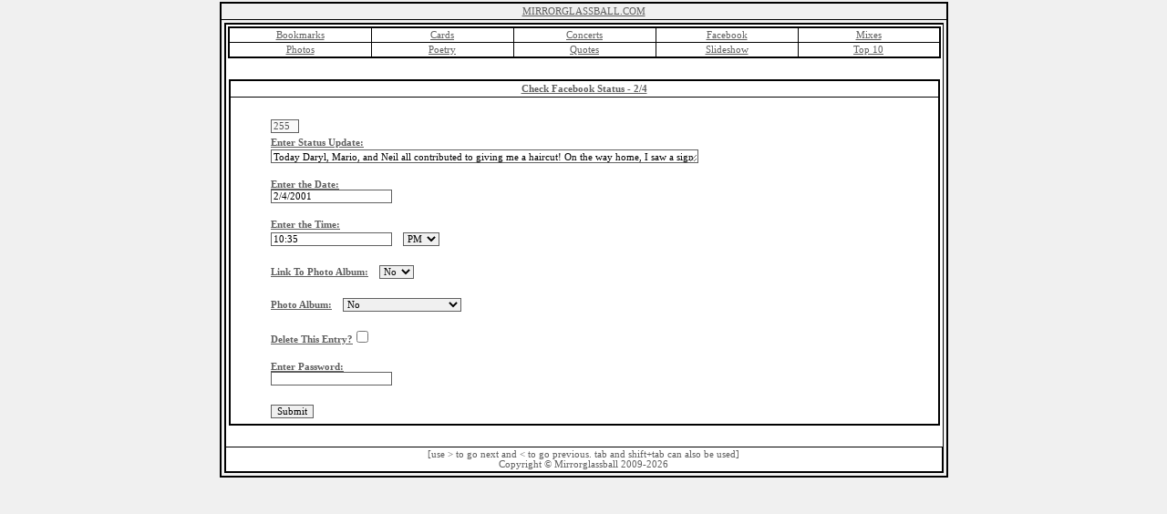

--- FILE ---
content_type: text/html
request_url: http://www.mirrorglassball.com/checkfacebook.asp?id=35&rowid=2794&formid=1
body_size: 12971
content:


<html>
<head>
<meta NAME="Description" Content="Mirrorglassball.com">
<link rel="stylesheet" type="text/css" href="mystyles.css">
<title>Mirrorglassball</title>
</head>
<script type="text/javascript">

function toggle2(showHideDiv, switchTextDiv) {
	var ele = document.getElementById(showHideDiv);
	var text = document.getElementById(switchTextDiv);
	if(ele.style.display == "block") {
    		ele.style.display = "none";
		text.innerHTML = "Show Table";
  	}
	else {
		ele.style.display = "block";
		text.innerHTML = "Hide Table";
	}
}

function titleCase(str) {
  return str.split(' ').map(function(val){ 
    return val.charAt(0).toUpperCase() + val.substr(1).toLowerCase();
  }).join(' ');
}

</script>
<body>

<table cellpadding="2" cellspacing="0" width="50%" height="100%" align="center" border="0">
 <tr>
  <td align="right" valign="top">
   <table cellpadding="3" cellspacing="0" width="100%" bgcolor="#F0F0F0" border="5" class="tableoutline2">
    <tr>
 	 <td align="right" valign="bottom">	 	
		<table cellpadding="0" cellspacing="0" border="0" width="100%" height="100%">
			<tr>
				<td width="100%" align="center" valign="middle">
					<a href="http://www.mirrorglassball.com" id="A2">MIRRORGLASSBALL.COM</a>
				</td>
			</tr>
		</table>
	 </td>
    </tr>
    <tr>
     <td align="right" valign="top">

 <!-- Buttons Block !-->

      <table cellpadding="2" cellspacing="0" align="center" width="100%" bgcolor="#FFFFFF" border="5" class="tableoutline2">
       <tr>
        <td align="center" valign="top">       
			

		<table cellpadding=2 cellspacing=0 width=100% bgcolor=#FFFFFF border=1 class=tableoutline2>
			<tr>
			<td align="center" width="20%" onmouseover=this.bgColor='#F0F0F0' onmouseout=this.bgColor='#ffffff'><font class=headerfont>
			<a href='http://www.mirrorglassball.com/bookmark_list.asp?page=A' id='A2'>Bookmarks</a>								
			</font></td>
			<td align="center" width="20%" onmouseover=this.bgColor='#F0F0F0' onmouseout=this.bgColor='#ffffff'><font class=headerfont>
			<a href='http://www.mirrorglassball.com/cah_slideshow.asp?TheRecordID=1&slideshow=yes' id='A2'>Cards</a>								
			</font></td>
			<td align="center" width="20%" onmouseover=this.bgColor='#F0F0F0' onmouseout=this.bgColor='#ffffff'><font class=headerfont>
			<a href='http://www.mirrorglassball.com/concert_list.asp?type=year&page=1' id='A2'>Concerts</a>								
			</font></td>
			<!--<td align="center" width="20%" onmouseover=this.bgColor='#F0F0F0' onmouseout=this.bgColor='#ffffff'><font class=headerfont>
			<a href='http://www.mirrorglassball.com/diaries.asp?id=1' id='A2'>Diaries</a>								
			</font></td>-->
        
            <td align="center" width="20%" onmouseover=this.bgColor='#F0F0F0' onmouseout=this.bgColor='#ffffff'><font class=headerfont>
            <a href='http://www.mirrorglassball.com/facebook.asp?id=20' id='A2'>Facebook</a>								
            </font></td>
        
			<td align="center" width="20%" onmouseover=this.bgColor='#F0F0F0' onmouseout=this.bgColor='#ffffff'><font class=headerfont>
			<a href='http://www.mirrorglassball.com/mixes.asp?year=1998' id='A2'>Mixes</a>								
			</font></td>
			<!--<td align="center" width="20%" onmouseover=this.bgColor='#F0F0F0' onmouseout=this.bgColor='#ffffff'><font class=headerfont>
			<a href='http://www.mirrorglassball.com/history_list.asp' id='A2'>History</a>								
			</font></td>-->
			</tr>		
			<tr>
			<td align="center" width="20%" onmouseover=this.bgColor='#F0F0F0' onmouseout=this.bgColor='#ffffff'><font class=headerfont>
			<a href='http://www.mirrorglassball.com/photos_list.asp?page=byyear' id='A2'>Photos</a>								
			</font></td>
			<td align="center" width="20%" onmouseover=this.bgColor='#F0F0F0' onmouseout=this.bgColor='#ffffff'><font class=headerfont>
			<!--<a href='http://www.mirrorglassball.com/' id='A2'>Poetry</a>-->								
			<a href='http://www.mirrorglassball.com/poetry_list.asp?page=A' id='A2'>Poetry</a>					
			</font></td>
			<td align="center" width="20%" onmouseover=this.bgColor='#F0F0F0' onmouseout=this.bgColor='#ffffff'><font class=headerfont>
			<a href='http://www.mirrorglassball.com/quote_list.asp' id='A2'>Quotes</a>								
			</font></td>
			<td align="center" width="20%" onmouseover=this.bgColor='#F0F0F0' onmouseout=this.bgColor='#ffffff'><font class=headerfont>
			<a href='http://www.mirrorglassball.com/index.asp?SlideSort=Backward&redirect=yes' id='A2'>Slideshow</a>								
			</font></td>
			<td align="center" width="20%" onmouseover=this.bgColor='#F0F0F0' onmouseout=this.bgColor='#ffffff'><font class=headerfont>
			<a href='http://www.mirrorglassball.com/top_ten.asp?year=2022' id='A2'>Top 10</a> <!-- change year here when needed, and check facebook map page to update new (missing) status for current year.  -->
			</font></td>
			</tr>		

		</table>			



			<table border=0 width=100% valign=top class=tableoutline2><center><tr><td colspan=2><center>

				<tr>
					<td align=left colspan=2><br></td>
				</tr>
				
								

				<tr>
					<td align=center colspan=2>
						<table cellpadding=3 cellspacing=3 width=780 bgcolor=#FFFFFF border=2 class=tableoutline2>
							<tr>
								<td align=center colspan="2" bgcolor="#FFFFFF" valign="top"><font class="subtitlefont">
								<u><b>Check Facebook Status - 2/4 </b></u>
								</font></td>
							</tr>

    <tr>
     <td align="right" colspan="2" valign="top">

 <!-- Buttons Block !-->

	<br><table border=0 width=90% cellspacing=0 cellpadding=3 valign=top align=center><tr><td width=75% valign=top><table border=0 width=75% cellspacing=0 cellpadding=3 align=left valign=top><form action='http://www.mirrorglassball.com/checkfacebook.asp?id=35&rowid=2794&formid=2' method=post>
        

		<!--
        <font class="subtitlefont"><u><b>Pick Current Status Update:</b></u></font> &nbsp;
        <select id="currentstatusupdate" name="currentstatusupdate" class="TextBoxes2">
        < %
        do while oRS18.EOF = false
		If len(oRS18.Fields(1)) > 75 then thestatus = left(oRS18.Fields(1),75) + "..." else thestatus = oRS18.Fields(1) End If		
        Response.write("<option value=" & oRS18.Fields(8) & " (" & year(oRS18.Fields(2)) & ", " & oRS18.Fields(5) & ")" & " - " & thestatus & ">" & oRS18.Fields(8) & " (" & year(oRS18.Fields(2)) & ", " & oRS18.Fields(5) & ")" & " - " & thestatus & "</option>")
        oRS18.MoveNext
        Loop
        % >
        </select>
        <br><br>
		!-->

		


        <input disabled  maxlength="3" size="3" value="255" id="counter" class="TextBoxes"> <br>
        <font class="subtitlefont"><u><b>Enter Status Update:</b></u></font> &nbsp; <br>
        <textarea cols="75" rows="1" onKeyUp="textCounter(this,'counter',255);" id="message" name="statusupdate" class="TextBoxes">Today Daryl, Mario, and Neil all contributed to giving me a haircut! On the way home, I saw a sign for a Linkin Park and Deftones concert that sounded interesting. Hopefully I can go! I fell asleep watching American Beauty on my laptop.</textarea><br>

        <script>
        function textCounter(field,field2,maxlimit)
        {
        var countfield = document.getElementById(field2);
        if ( field.value.length > maxlimit ) {
        field.value = field.value.substring( 0, maxlimit );
        return false;
        } else {
        countfield.value = maxlimit - field.value.length;
        }
        }
        </script>	    
        <br>

        <font class="subtitlefont"><u><b>Enter the Date:</b></u></font> <br>
        <input type=text id=todaysdate name=todaysdate size=20 maxLength=10 class=TextBoxes value=2/4/2001>
		<br><br>

        <font class="subtitlefont"><u><b>Enter the Time:</b></u></font> <br>
        <input type=text name=todaystime size=20 maxlength=5 class=TextBoxes value=10:35> &nbsp;
        <select id="picktime" name="picktime" class="TextBoxes2">
		<option value=PM>PM</option>
        <option value="AM">AM</option>
        <option value="PM">PM</option>
        </select>
        <br><br>
        <font class="subtitlefont"><u><b>Link To Photo Album:</b></u></font> &nbsp;
        <select id="photolink" name="photolink" class="TextBoxes2">
		<option value=No>No</option>
        <option value="No">No</option>
        <option value="Yes">Yes</option>
        </select>
        <br><br>
        <font class="subtitlefont"><u><b>Photo Album:</b></u></font> &nbsp;
        <select id="photoalbum" name="photoalbum" class="TextBoxes2">
        <option value='No'>No</option><option value='Adirondacks'>Adirondacks</option><option value='American University'>American University</option><option value='Annapolis'>Annapolis</option><option value='Around California'>Around California</option><option value='Around Clinton'>Around Clinton</option><option value='Around Covid'>Around Covid</option><option value='Around DC'>Around DC</option><option value='Around Home'>Around Home</option><option value='Atlanta'>Atlanta</option><option value='Atlantic City'>Atlantic City</option><option value='Beijing'>Beijing</option><option value='Ben And Annukka'>Ben And Annukka</option><option value='Blair'>Blair</option><option value='Celebrities'>Celebrities</option><option value='Cherry Blossoms'>Cherry Blossoms</option><option value='Chicago'>Chicago</option><option value='Concerts'>Concerts</option><option value='Conventions'>Conventions</option><option value='Covid Livestreams'>Covid Livestreams</option><option value='Coworkers'>Coworkers</option><option value='Davis Farmland'>Davis Farmland</option><option value='Even More Food'>Even More Food</option><option value='Exhibits'>Exhibits</option><option value='Family'>Family</option><option value='Figment'>Figment</option><option value='Food'>Food</option><option value='Friends'>Friends</option><option value='Golden Anniversary'>Golden Anniversary</option><option value='Hong Kong'>Hong Kong</option><option value='Josh And Jessi'>Josh And Jessi</option><option value='Just Me'>Just Me</option><option value='Kelly And Romario'>Kelly And Romario</option><option value='Lititz PA'>Lititz PA</option><option value='Loona'>Loona</option><option value='Marquees'>Marquees</option><option value='Miami'>Miami</option><option value='New Years'>New Years</option><option value='Noah And Megan'>Noah And Megan</option><option value='Ocean City'>Ocean City</option><option value='Old Rag'>Old Rag</option><option value='Old Town Alexandria'>Old Town Alexandria</option><option value='Poconos'>Poconos</option><option value='Rally To Restore Sanity'>Rally To Restore Sanity</option><option value='Ricketts Glen'>Ricketts Glen</option><option value='Roosevelt Island'>Roosevelt Island</option><option value='Sake And Friends'>Sake And Friends</option><option value='Shanghai'>Shanghai</option><option value='Shani And Tony'>Shani And Tony</option><option value='Skys The Limit'>Skys The Limit</option><option value='Snowmageddon'>Snowmageddon</option><option value='Snowzilla'>Snowzilla</option><option value='So Much Food'>So Much Food</option><option value='Spain And More'>Spain And More</option><option value='Thanksgiving'>Thanksgiving</option><option value='The Office Experience'>The Office Experience</option><option value='Tis The Season'>Tis The Season</option><option value='Too Good To Go'>Too Good To Go</option><option value='What A View'>What A View</option><option value='World Around Me'>World Around Me</option>
        </select>
        <br><br>
        <font class="subtitlefont"><u><b>Delete This Entry?</b></u></font>
		<input type=checkbox name=deletethisentry size=2 class=TextBoxes value=1>
        <br><br>
        <font class="subtitlefont"><u><b>Enter Password:</b></u></font> <br>
        <input type="password" name="pword" size="20" value="" class="TextBoxes">
        <br><br>
        <input type="submit" value="Submit" name="B1"  class="TextBoxes">&nbsp;
        <!--<input type="reset" value="Reset" name="B2"  class="TextBoxes">-->
    </form>
		


 <!-- Buttons Block !-->

	</table>
     </td>
    </tr>
    </table>


 <!--    </td>
    </tr>  -->

								</font></td>
							</tr>
						</table>
					</td>
			   	</tr>

				<tr>
					<td><br></td>
			   	</tr>





		  </table>
		

 <!-- Buttons Block !-->

     </td>
    </tr>
    <tr>
 <!-- Poetry Block !-->
     <td align="right" valign="top" colspan=2>       
<center><font class=subtitlefont>[use > to go next and < to go previous. tab and shift+tab can also be used]</font></center>
<!-- <center><font class=subtitlefont>Copyright &copy; Dan Golden | Mirrorglassball 2009-2026</font></center> -->
<center><font class=subtitlefont>Copyright &copy; Mirrorglassball 2009-2026</font></center>


     </td>
    </tr>


   </table>
  </td>
 </tr>
</table>





</body>
</html>


--- FILE ---
content_type: text/css
request_url: http://www.mirrorglassball.com/mystyles.css
body_size: 10283
content:
BODY
{
    SCROLLBAR-FACE-COLOR: #000000;
    SCROLLBAR-HIGHLIGHT-COLOR: #ffffff;
    SCROLLBAR-SHADOW-COLOR: #999999;
    SCROLLBAR-ARROW-COLOR: #ffffff;
    SCROLLBAR-TRACK-COLOR: #000000;
    SCROLLBAR-DARKSHADOW-COLOR: #ffffff;
    scrollbar-3dlight-color: #000000;
    scrollbar-shadow-color: #c0c0c0;
    scrollbar-darkshadow-color: #000000;
	overflow: -moz-scrollbars-vertical; 
	overflow-y: scroll;
    height:100%;
	background-color: #F0F0F0;
	//background-image: url("sake.jpg");	
	background-repeat:repeat-n;
	background-attachment:fixed;

    margin-left: 0px;
    margin-top: 0px;
    margin-right: 0px;
    margin-bottom: 0px;
}

.titlefont2
{
 font-family: verdana;
 font-size:12pt;
 color: #66123A;
 font-weight: normal;
 text-decoration: none;
 TEXT-ALIGN:center;
}

.titlefont
{
 font-family: verdana;
 font-size:15pt;
 color: #66123A;
 font-weight: normal;
 text-decoration: underline;
 TEXT-ALIGN:right;
}

.titlefont:hover
{
 font-family: verdana;
 font-size:15pt;
 color: #33079A;
 font-weight: normal;
 text-decoration: underline;
}


.redfont
{
 font-size:8pt;
 FONT-FAMILY: Verdana;
 COLOR: #ff0000; 
 TEXT-DECORATION:none;
}

.redfont:hover
{
 font-family: verdana;
 font-size:08pt;
 color: #33079A;
 font-weight: normal;
 text-decoration: underline;
}


.subtitlefont
{
 font-family: verdana;
 font-size:08pt;
 color: #606060;
 font-weight: normal;
 text-decoration: none;
 TEXT-ALIGN:center;
}

.subtitlefontred
{
 font-family: verdana;
 font-size:08pt;
 color: #ff0000;
 font-weight: normal;
 text-decoration: none;
 TEXT-ALIGN:center;
}

.tinyfont
{
 font-family: verdana;
 font-size:04pt;
 color: #606060;
 font-weight: normal;
 text-decoration: none;
 TEXT-ALIGN:center;
}

.qcont:regularfont{
text-transform: capitalize
font-family: verdana;
font-size:12pt;
font-weight: normal;
}

.qcont:headerfont{
text-transform: capitalize
font-family: verdana;
font-size:12pt;
font-weight: normal;
color: #ffffff;
}


.subtitlefontsmall
{
 font-family: verdana;
 font-size:08pt;
 color: #000000;
 font-weight: normal;
 text-decoration: none;
 TEXT-ALIGN:center;
}

.whitesubtitlefont
{
 font-family: verdana;
 font-size:12pt;
 color: #FFFFFF;
 font-weight: normal;
 text-decoration: bold;
 TEXT-ALIGN:center;
}

.blacksubtitlefont
{
 font-family: verdana;
 font-size:08pt;
 color: #000000;
 font-weight: normal;
 text-decoration: bold;
 TEXT-ALIGN:center;
}

.subtitlefontpage
{
 font-family: verdana;
 font-size:08pt;
 color: #606060;
 font-weight: normal;
 text-decoration: underline;
 TEXT-ALIGN:center;
}

.subtitlefontpage:hover
{
 font-family: verdana;
 font-size:08pt;
 color: #FF0000;
 font-weight: normal;
 text-decoration: underline;
}

#CAHLINK
{
 font-family: verdana;
 font-size:14pt;
 color: #000000;
 font-weight: normal;
 text-decoration: none;
 TEXT-ALIGN:center;
}

#CAHLINK:hover
{
 font-family: verdana;
 font-size:15pt;
 color: #FF0000;
 font-weight: normal;
 text-decoration: underline;
}


.resumesubtitlefontpage
{
 font-family: verdana;
 font-size:08pt;
 color: #FFFFFF;
 font-weight: normal;
 text-decoration: underline;
 TEXT-ALIGN:center;
}

.resumesubtitlefontpage:hover
{
 font-family: verdana;
 font-size:08pt;
 color: #FF0000;
 font-weight: normal;
 text-decoration: underline;
}


.subtitlefont_concerts
{
 font-family: verdana;
 font-size:08pt;
 color: #606060;
 font-weight: normal;
 text-decoration: none;
 TEXT-ALIGN:left;
}

.subtitlefont_concerts:hover
{
 font-family: verdana;
 font-size:08pt;
 color: #33079A;
 font-weight: normal;
 text-decoration: underline;
}

.bodyfont
{
 font-family: verdana;
 font-size:8pt;
 color: #000000;
 font-weight: normal;
}

.TheButtons1
{
   cursor: pointer;
   color:#606060;
   HEIGHT:20px;
   font-size:8pt;
   FONT-FAMILY: verdana;
   font-weight:none;
   background-color: #F0F0F0;
   border:1px solid;
   border-top-color:#000000;
   border-left-color:#000000;
   border-right-color:#000000;
   border-bottom-color:#000000;
   filter:progid:DXImageTransform.Microsoft.Gradient
      (GradientType=0,StartColorStr='#ffffff',EndColorStr='#606060');
}

.TheButtons2
{
   cursor: pointer;
   color:#606060;
   HEIGHT:20px;
   font-size:7pt;
   FONT-FAMILY: verdana;
   font-weight:none;
   background-color: #ffffff;
   border:1px solid;
   border-top-color:#ffffff;
   border-left-color:#ffffff;
   border-right-color:#ffffff;
   border-bottom-color:#ffffff;
   filter:progid:DXImageTransform.Microsoft.Gradient
      (GradientType=0,StartColorStr='#ffffff',EndColorStr='#606060');
}

.TextBoxes
{
    BORDER-RIGHT: #606060 thin solid;
    BORDER-TOP: #606060 thin solid;
    BORDER-LEFT: #606060 thin solid;
    BORDER-BOTTOM: #606060 thin solid;
    FONT-COLOR: #ffffff;
    FONT-WEIGHT: normal;
    FONT-SIZE: 8pt;
    FONT-FAMILY: Verdana;
}

.TextBoxes2
{
	BACKGROUND-COLOR:#F0F0F0;
    BORDER-RIGHT: #606060 thin solid;
    BORDER-TOP: #606060 thin solid;
    BORDER-LEFT: #606060 thin solid;
    BORDER-BOTTOM: #606060 thin solid;
    FONT-COLOR: #ffffff;
    FONT-WEIGHT: normal;
    FONT-SIZE: 8pt;
    FONT-FAMILY: Verdana;
}

.TextBoxes3
{
	BACKGROUND-COLOR:#F0F0F0;
    BORDER-RIGHT: #606060 thin solid;
    BORDER-TOP: #606060 thin solid;
    BORDER-LEFT: #606060 thin solid;
    BORDER-BOTTOM: #606060 thin solid;
    FONT-COLOR: #ffffff;
    FONT-WEIGHT: normal;
    FONT-SIZE: 8pt;
	FONT-FAMILY: Verdana;
}

.TextBoxes4
{
	BACKGROUND-COLOR:#F0F0F0;
    BORDER-RIGHT: #606060 thin solid;
    BORDER-TOP: #606060 thin solid;
    BORDER-LEFT: #606060 thin solid;
    BORDER-BOTTOM: #606060 thin solid;
    FONT-COLOR: #ffffff;
    FONT-WEIGHT: normal;
    FONT-SIZE: 8pt;
	FONT-FAMILY: Verdana;
}


.TextArea
{
	BACKGROUND-COLOR:#F0F0F0;
	border: 1px solid #000000;
	padding: 1px;
    FONT-COLOR: #000000;
    FONT-WEIGHT: normal;
    FONT-SIZE: 8pt;
	font-family: Verdana;
}

.TextBoxes_Font
{
 font-family: verdana;
 font-size:08pt;
 color: #606060;
 font-weight: normal;
 text-decoration: none;
 TEXT-ALIGN:left;
}

#A1
{
 font-family: verdana;
 font-size:08pt;
 color: #ffffff;
 font-weight: normal;
 text-decoration: underline;
 TEXT-ALIGN:center;
}

#A1
{
 font-family: verdana;
 font-size:08pt;
 color: #606060;
 font-weight: normal;
 text-decoration: none;
 TEXT-ALIGN:center;
}


#A2
{
 font-family: verdana;
 font-size:08pt;
 color: #606060;
 font-weight: normal;
 text-decoration: underline;
 TEXT-ALIGN:center;
}

#A2:hover
{
 font-family: verdana;
 font-size:08pt;
 color: #FF0000;
 font-weight: normal;
 text-decoration: underline;
 TEXT
}

.tableoutline
{
 border-collapse: collapse; 
 border-bottom-width: 4px;
 border-top-width: 2px;
 border-right-width: 4px;
 border-left-width: 2px;
 border-top-color: #fafafa;
 border-bottom-color: #000000;
 border-right-color: #000000;
 border-left-color: #fafafa;
 }
 
.tableoutline2
{
 border-collapse: collapse; 
 border-bottom-width: 2px;
 border-top-width: 2px;
 border-right-width: 2px;
 border-left-width: 2px;
 border-top-color: #000000;
 border-bottom-color: #000000;
 border-right-color: #000000;
 border-left-color: #000000;
 }

.tableoutline3
{
border-style:solid;
border-width:1px 1px 1px 1px;
border-color:#000000;
}

.tableoutline4
{
border-style:solid;
border-width:1px 1px 1px 1px;
border-color:#ffffff;
}

.tableoutlinewhite
{
border-style:solid;
border-width:1px 1px 1px 1px;
border-color:#ffffff;
}

.highlightedfont
{
 font-size:8pt;
 FONT-FAMILY: Verdana;
 COLOR: #606060; 
 TEXT-DECORATION:none;
}

.resumetitlefont
{
 font-family: verdana;
 font-size:10pt;
 color: #000000;
 font-weight: normal;
 text-decoration: none;
 TEXT-ALIGN:right;
}

.resumesubtitlefont
{
 font-family: verdana;
 font-size:10pt;
 color: #FFFFFF;
 font-weight: normal;
 text-decoration: none;
 TEXT-ALIGN:right;
}

.resumesubtitlefont2
{
 font-family: verdana;
 font-size:10pt;
 color: #000000;
 font-weight: normal;
 text-decoration: none;
 TEXT-ALIGN:right;
}

#A10
{
 font-family: verdana;
 font-size:10pt;
 color: #FF0000;
 font-weight: normal;
 text-decoration: underline;
 TEXT-ALIGN:center;
}

#A10:hover
{
 font-family: verdana;
 font-size:10pt;
 color: #000000;
 font-weight: normal;
 text-decoration: underline;
 TEXT
}

#A11
{
 font-family: verdana;
 font-size:10pt;
 color: #000000;
 font-weight: normal;
 text-decoration: underline;
 TEXT-ALIGN:center;
}

#A11:hover
{
 font-family: verdana;
 font-size:10pt;
 color: #FF0000;
 font-weight: normal;
 text-decoration: underline;
 TEXT
}

.themainfont
{
 font-family: verdana;
 font-size:08pt;
 color: #606060;
 font-weight: normal;
 text-decoration: none;
 TEXT-ALIGN:center;
}

.title
{
 font-family: verdana;
 font-size:10pt;
 color: #000000;
 font-weight: normal;
 text-decoration: none;
 TEXT-ALIGN:center;
}

.resumesubtitlefonttitle
{
 font-family: verdana;
 font-size:10pt;
 color: #FFFFFF;
 font-weight: normal;
 text-decoration: none;
 TEXT-ALIGN:center;
}

.resumesubtitlefontpageblack
{
 font-family: verdana;
 font-size:10pt;
 color: #000000;
 font-weight: normal;
 text-decoration: none;
 TEXT-ALIGN:center;
}

.subtitlefontnew
{
 font-family: verdana;
 font-size:08pt;
 color: #000000;
 font-weight: normal;
 text-decoration: none;
 TEXT-ALIGN:center;
}

.subtitlefontnew:hover
{
 font-family: verdana;
 font-size:08pt;
 color: #FF0000;
 font-weight: normal;
 text-decoration: underline;
}

.titlefontnew
{
 font-family: verdana;
 font-size:10pt;
 color: #000000;
 font-weight: normal;
 text-decoration: none;
 TEXT-ALIGN:center;
}

.poemfontnew
{
 font-family: verdana;
 font-size:10pt;
 color: #606060;
 font-weight: normal;
 text-decoration: norma;
 TEXT-ALIGN:left;
}

.titlefontbp
{
 font-family: verdana;
 font-size:15pt;
 color: #66123A;
 font-weight: normal;
 text-decoration: underline;
 TEXT-ALIGN:center;
}


